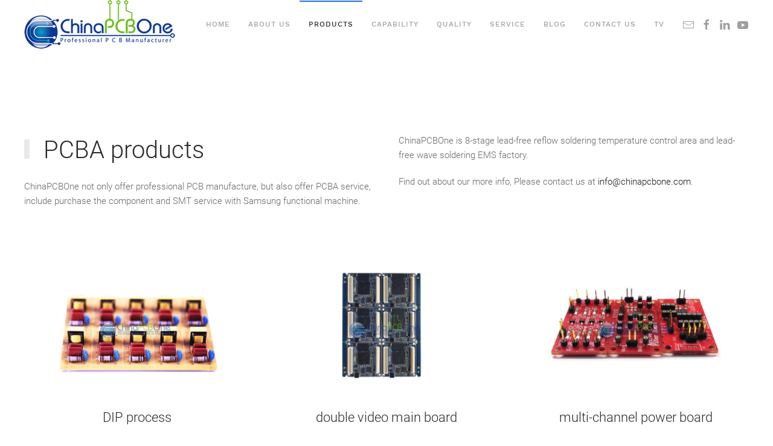

--- FILE ---
content_type: text/html; charset=utf-8
request_url: https://www.chinapcbone.com/pcb-products/pcba/pcba-products.html
body_size: 5931
content:
<!DOCTYPE html>
<html lang="en-gb" dir="ltr" vocab="http://schema.org/">
    <head>
        <meta http-equiv="X-UA-Compatible" content="IE=edge">
        <meta name="viewport" content="width=device-width, initial-scale=1">
        <link rel="shortcut icon" href="/images/favicon.png">
        <link rel="apple-touch-icon" href="/images/apple-touch-icon.png">
        <meta charset="utf-8" />
	<base href="https://www.chinapcbone.com/pcb-products/pcba/pcba-products.html" />
	<meta name="keywords" content="pcba product, pcb manufacture, ems factory" />
	<meta name="rights" content="ChinaPCBOne" />
	<meta name="author" content="Selina Li" />
	<meta name="robots" content="index,follow" />
	<meta name="description" content="ChinaPCBOne not only offer professional PCB manufacture, but also offer PCBA service, include purchase the component and SMT service." />
	<meta name="generator" content="Joomla! - Open Source Content Management" />
	<title>PCBA Manufacture</title>
	<link href="/favicon.ico" rel="shortcut icon" type="image/vnd.microsoft.icon" />
	<link href="/templates/yootheme/css/theme.9.css?1714246328" rel="stylesheet" />
	<link href="/templates/yootheme/css/theme.update.css?2.5.10" rel="stylesheet" />
	<script src="/templates/yootheme/vendor/yootheme/theme-analytics/app/analytics.min.js?2.5.10" defer></script>
	<script src="/templates/yootheme/vendor/assets/uikit/dist/js/uikit.min.js?2.5.10"></script>
	<script src="/templates/yootheme/vendor/assets/uikit/dist/js/uikit-icons-horizon.min.js?2.5.10"></script>
	<script src="/templates/yootheme/js/theme.js?2.5.10"></script>
	<script>
document.addEventListener('DOMContentLoaded', function() {
            Array.prototype.slice.call(document.querySelectorAll('a span[id^="cloak"]')).forEach(function(span) {
                span.innerText = span.textContent;
            });
        });
	</script>
	<script>var $theme = {"google_analytics":"UA-5516441-2","google_analytics_anonymize":""};</script>

          
        <!-- Start Alexa Certify Javascript -->
          <script type="text/javascript">
          _atrk_opts = { atrk_acct:"MTjFp1IWh910em", domain:"chinapcbone.com",dynamic: true};
(function() { var as = document.createElement('script'); as.type = 'text/javascript'; as.async = true; as.src = "https://certify-js.alexametrics.com/atrk.js"; var s = document.getElementsByTagName('script')[0];s.parentNode.insertBefore(as, s); })();
</script>
  <noscript><img src="https://certify.alexametrics.com/atrk.gif?account=MTjFp1IWh910em" style="display:none" height="1" width="1" alt="" /></noscript>
  <!-- End Alexa Certify Javascript -->  

  <!-- Global site tag (gtag.js) - Google Ads -->
  <script async src="https://www.googletagmanager.com/gtag/js?id=AW-773403179"></script>
  <script>
    window.dataLayer = window.dataLayer || [];
    function gtag(){dataLayer.push(arguments);}
    gtag('js', new Date());

    gtag('config', 'AW-773403179');
  </script>
  
<script>
window.addEventListener('load',function()
{
	document.querySelectorAll('[href*="mailto"]').forEach(function(e)
	{
	    e.addEventListener('click',function()
	    {
	        gtag('event', 'conversion', 
	        {'send_to': 'AW-773403179/7-44COH-7KYDEKvk5PAC'});
	    })
	})
})
</script>
    
<script>
window.addEventListener('load',function()
{
	document.querySelectorAll('[href*="tel"]').forEach(function(e)
	{
	    e.addEventListener('click',function()
	    {
	        gtag('event', 'conversion', 
	        {'send_to': 'AW-773403179/BkSWCMWG7aYDEKvk5PAC'});
	    })
	})
})
</script>
<script>
window.addEventListener('load',function()
{
	document.querySelectorAll('[class="btn btn-primary cpo-submit"]').forEach(function(e)
	{
	    e.addEventListener('click',function()
	    {
	       gtag('event', 'conversion', 
	       {'send_to': 'AW-773403179/O2VSCJntoqcDEKvk5PAC'});
	    })
	})
})
</script>    
    
    </head>
    <body class="">

        
        
        <div class="tm-page">

                        
<div class="tm-header-mobile uk-hidden@m">


    <div class="uk-navbar-container">
        <nav uk-navbar="container: .tm-header-mobile">

                        <div class="uk-navbar-left">

                
                                <a class="uk-navbar-toggle" href="#tm-mobile" uk-toggle>
                    <div uk-navbar-toggle-icon></div>
                                    </a>
                
                
            </div>
            
                        <div class="uk-navbar-center">
                
<a href="https://www.chinapcbone.com/" class="uk-navbar-item uk-logo">
    <img alt="ChinaPCBOne's Logo" src="/templates/yootheme/cache/chinapcbone-logo-mobile-9a81e582.png" srcset="/templates/yootheme/cache/chinapcbone-logo-mobile-9a81e582.png 150w" sizes="(min-width: 150px) 150px" data-width="150" data-height="49"></a>
                            </div>
            
            
        </nav>
    </div>

    

<div id="tm-mobile" uk-offcanvas mode="slide" overlay>
    <div class="uk-offcanvas-bar">

                <button class="uk-offcanvas-close" type="button" uk-close></button>
        
        
            
<div class="uk-child-width-1-1" uk-grid>    <div>
<div class="uk-panel" id="module-menu-mobile">

    
    
<ul class="uk-nav uk-nav-default">
    
	<li><a href="/"> Home</a></li>
	<li class="uk-parent"><a href="/china-pcb-manufacturer.html"> About Us</a>
	<ul class="uk-nav-sub">

		<li><a href="/china-pcb-manufacturer/overview.html"> Overview</a></li>
		<li><a href="/china-pcb-manufacturer/advantage.html"> Advantage</a></li>
		<li><a href="/china-pcb-manufacturer/our-mission.html"> Our mission </a></li>
		<li><a href="/china-pcb-manufacturer/our-organization.html"> Our team</a></li></ul></li>
	<li class="uk-active uk-parent"><a href="/pcb-products.html"> Products</a>
	<ul class="uk-nav-sub">

		<li><a href="/pcb-products/multi-layer-pcb.html"> Multi-layer PCB</a></li>
		<li class="uk-active uk-parent"><a href="/pcb-products/pcba.html"> PCBA</a>
		<ul>

			<li class="uk-active"><a href="/pcb-products/pcba/pcba-products.html"> PCBA products</a></li></ul></li>
		<li class="uk-parent"><a href="/pcb-products/pcb-material.html"> Material </a>
		<ul>

			<li><a href="/pcb-products/pcb-material/high-temperature-pcb.html"> High Temperature PCB</a></li>
			<li><a href="/pcb-products/pcb-material/high-frequency-pcb.html"> High Frequency PCB</a></li>
			<li><a href="/pcb-products/pcb-material/copper-based-pcb.html"> Copper Based PCB </a></li>
			<li><a href="/pcb-products/pcb-material/aluminum-pcb.html"> Aluminum PCB </a></li>
			<li><a href="/pcb-products/pcb-material/halogen-free-pcb.html"> Halogen Free PCB</a></li>
			<li><a href="/pcb-products/pcb-material/rogers-pcb.html"> Rogers PCB</a></li>
			<li><a href="/pcb-products/pcb-material/teflon-pcb.html"> Teflon PCB</a></li>
			<li><a href="/pcb-products/pcb-material/nelco-pcb.html"> Nelco PCB</a></li>
			<li><a href="/pcb-products/pcb-material/flex-pcb.html"> Flex PCB</a></li></ul></li>
		<li class="uk-parent"><a href="/pcb-products/pcb-process.html"> Process</a>
		<ul>

			<li><a href="/pcb-products/pcb-process/high-density-pcb.html"> High Density PCB</a></li>
			<li><a href="/pcb-products/pcb-process/impedance-control-pcb.html"> Impedance control PCB</a></li>
			<li><a href="/pcb-products/pcb-process/buried-blind-via-pcb.html"> Buried&amp;Blind Via PCB</a></li>
			<li><a href="/pcb-products/pcb-process/gold-finger-pcb.html"> Gold Finger PCB</a></li>
			<li><a href="/pcb-products/pcb-process/gold-plating-pcb.html">           Gold Plating PCB</a></li>
			<li><a href="/pcb-products/pcb-process/hasl-pcb.html"> HASL PCB</a></li>
			<li><a href="/pcb-products/pcb-process/heavy-copper-pcb.html"> Heavy Copper PCB</a></li>
			<li><a href="/pcb-products/pcb-process/rigid-flex-pcb.html"> Rigid Flex PCB</a></li></ul></li>
		<li class="uk-parent"><a href="/pcb-products/pcb-application.html"> PCB Application </a>
		<ul>

			<li><a href="/pcb-products/pcb-application/led-pcb-products.html">  LED Products</a></li>
			<li><a href="/pcb-products/pcb-application/security-product-pcb.html"> Security Products</a></li>
			<li><a href="/pcb-products/pcb-application/industrial-electronic-pcb.html"> Industrial Electronic</a></li>
			<li><a href="/pcb-products/pcb-application/automotive-pcb.html"> Automatic Electronic</a></li>
			<li><a href="/pcb-products/pcb-application/digital-product-pcb.html">  Digital Products</a></li>
			<li><a href="/pcb-products/pcb-application/communication.html"> Commnunication</a></li></ul></li></ul></li>
	<li class="uk-parent"><a href="/capabilities-overview.html"> Capability</a>
	<ul class="uk-nav-sub">

		<li><a href="/capabilities-overview/rigid-pcb-capabilities.html"> Rigid Capabilities </a></li>
		<li><a href="/capabilities-overview/manufacturing-processes.html"> Manufacturing Processes</a></li>
		<li class="uk-parent"><a href="/capabilities-overview/equipment-overview.html"> Equipment</a>
		<ul>

			<li><a href="/capabilities-overview/equipment-overview/equipment-list.html"> Equipment List</a></li>
			<li><a href="/capabilities-overview/equipment-overview/machine.html"> Machine</a></li></ul></li></ul></li>
	<li class="uk-parent"><a href="/quality-control-overview.html"> Quality</a>
	<ul class="uk-nav-sub">

		<li><a href="/quality-control-overview/quality-control.html"> Quality Control</a></li>
		<li><a href="/quality-control-overview/iqc.html"> IQC </a></li>
		<li><a href="/quality-control-overview/fqc.html"> FQC </a></li>
		<li><a href="/quality-control-overview/material-supplier.html"> Material Supplier</a></li></ul></li>
	<li class="uk-parent"><a href="/pcb-services.html"> Service</a>
	<ul class="uk-nav-sub">

		<li><a href="/pcb-services/pcb-quote.html"> How TO Order Quote</a></li>
		<li><a href="/pcb-services/pcb-engineering.html"> PCB Engineering </a></li>
		<li><a href="/pcb-services/pcb-prototype.html"> PCB Prototype </a></li>
		<li><a href="/pcb-services/pcba-services.html"> PCBA Services </a></li>
		<li><a href="/pcb-services/quick-turn-pcb.html"> Quick Turn PCB </a></li>
		<li><a href="/pcb-services/shipping-policy.html"> Shipping Policy </a></li>
		<li><a href="/pcb-services/downloads.html"> Downloads</a></li></ul></li>
	<li><a href="/blog.html"> Blog</a></li>
	<li><a href="/contact-us.html"> Contact us</a></li>
	<li><a href="/tv-show.html"> TV</a></li></ul>

</div>
</div>    <div>
<div class="uk-panel" id="module-tm-2">

    
    
<div class="uk-margin-remove-last-child custom" >
    <ul class="uk-flex-inline uk-flex-middle uk-flex-nowrap uk-grid-small" uk-grid>
                    <li>
                <a href="mailto:sales@chinapcbone.com" class="uk-icon-link"  uk-icon="icon: mail;"></a>
            </li>
                    <li>
                <a href="https://www.facebook.com/chinapcbone" class="uk-icon-link" target="_blank"  uk-icon="icon: facebook;"></a>
            </li>
                    <li>
                <a href="https://linkedin.com/company/chinapcb" class="uk-icon-link" target="_blank"  uk-icon="icon: linkedin;"></a>
            </li>
                    <li>
                <a href="https://www.youtube.com/channel/UC95JeNMNivELZbTSIo9q8Tg" class="uk-icon-link" target="_blank"  uk-icon="icon: youtube;"></a>
            </li>
            </ul>
</div>

</div>
</div></div>

            
    </div>
</div>

</div>


<div class="tm-header uk-visible@m" uk-header>



        <div uk-sticky media="@m" show-on-up animation="uk-animation-slide-top" cls-active="uk-navbar-sticky" sel-target=".uk-navbar-container">
    
        <div class="uk-navbar-container">

            <div class="uk-container">
                <nav class="uk-navbar" uk-navbar="{&quot;align&quot;:&quot;left&quot;,&quot;boundary&quot;:&quot;.tm-header .uk-navbar-container&quot;,&quot;container&quot;:&quot;.tm-header &gt; [uk-sticky]&quot;}">

                                        <div class="uk-navbar-left">

                                                    
<a href="https://www.chinapcbone.com/" class="uk-navbar-item uk-logo">
    <img alt="ChinaPCBOne's Logo" src="/templates/yootheme/cache/chinapcbone-logo-small-d6366c95.png" srcset="/templates/yootheme/cache/chinapcbone-logo-small-d6366c95.png 250w" sizes="(min-width: 250px) 250px" data-width="250" data-height="81"><img class="uk-logo-inverse" alt="ChinaPCBOne's Logo" src="/templates/yootheme/cache/chinapcbone-logo-gray-01338925.png" srcset="/templates/yootheme/cache/chinapcbone-logo-gray-01338925.png 250w" sizes="(min-width: 250px) 250px" data-width="250" data-height="81"></a>
                                                    
                        
                    </div>
                    
                    
                                        <div class="uk-navbar-right">

                                                    
<ul class="uk-navbar-nav">
    
	<li><a href="/"> Home</a></li>
	<li class="uk-parent"><a href="/china-pcb-manufacturer.html"> About Us</a>
	<div class="uk-navbar-dropdown"><div class="uk-navbar-dropdown-grid uk-child-width-1-1" uk-grid><div><ul class="uk-nav uk-navbar-dropdown-nav">

		<li><a href="/china-pcb-manufacturer/overview.html"> Overview</a></li>
		<li><a href="/china-pcb-manufacturer/advantage.html"> Advantage</a></li>
		<li><a href="/china-pcb-manufacturer/our-mission.html"> Our mission </a></li>
		<li><a href="/china-pcb-manufacturer/our-organization.html"> Our team</a></li></ul></div></div></div></li>
	<li class="uk-active uk-parent"><a href="/pcb-products.html"> Products</a>
	<div class="uk-navbar-dropdown"><div class="uk-navbar-dropdown-grid uk-child-width-1-1" uk-grid><div><ul class="uk-nav uk-navbar-dropdown-nav">

		<li><a href="/pcb-products/multi-layer-pcb.html"> Multi-layer PCB</a></li>
		<li class="uk-active uk-parent"><a href="/pcb-products/pcba.html"> PCBA</a>
		<ul class="uk-nav-sub">

			<li class="uk-active"><a href="/pcb-products/pcba/pcba-products.html"> PCBA products</a></li></ul></li>
		<li class="uk-parent"><a href="/pcb-products/pcb-material.html"> Material </a>
		<ul class="uk-nav-sub">

			<li><a href="/pcb-products/pcb-material/high-temperature-pcb.html"> High Temperature PCB</a></li>
			<li><a href="/pcb-products/pcb-material/high-frequency-pcb.html"> High Frequency PCB</a></li>
			<li><a href="/pcb-products/pcb-material/copper-based-pcb.html"> Copper Based PCB </a></li>
			<li><a href="/pcb-products/pcb-material/aluminum-pcb.html"> Aluminum PCB </a></li>
			<li><a href="/pcb-products/pcb-material/halogen-free-pcb.html"> Halogen Free PCB</a></li>
			<li><a href="/pcb-products/pcb-material/rogers-pcb.html"> Rogers PCB</a></li>
			<li><a href="/pcb-products/pcb-material/teflon-pcb.html"> Teflon PCB</a></li>
			<li><a href="/pcb-products/pcb-material/nelco-pcb.html"> Nelco PCB</a></li>
			<li><a href="/pcb-products/pcb-material/flex-pcb.html"> Flex PCB</a></li></ul></li>
		<li class="uk-parent"><a href="/pcb-products/pcb-process.html"> Process</a>
		<ul class="uk-nav-sub">

			<li><a href="/pcb-products/pcb-process/high-density-pcb.html"> High Density PCB</a></li>
			<li><a href="/pcb-products/pcb-process/impedance-control-pcb.html"> Impedance control PCB</a></li>
			<li><a href="/pcb-products/pcb-process/buried-blind-via-pcb.html"> Buried&amp;Blind Via PCB</a></li>
			<li><a href="/pcb-products/pcb-process/gold-finger-pcb.html"> Gold Finger PCB</a></li>
			<li><a href="/pcb-products/pcb-process/gold-plating-pcb.html">           Gold Plating PCB</a></li>
			<li><a href="/pcb-products/pcb-process/hasl-pcb.html"> HASL PCB</a></li>
			<li><a href="/pcb-products/pcb-process/heavy-copper-pcb.html"> Heavy Copper PCB</a></li>
			<li><a href="/pcb-products/pcb-process/rigid-flex-pcb.html"> Rigid Flex PCB</a></li></ul></li>
		<li class="uk-parent"><a href="/pcb-products/pcb-application.html"> PCB Application </a>
		<ul class="uk-nav-sub">

			<li><a href="/pcb-products/pcb-application/led-pcb-products.html">  LED Products</a></li>
			<li><a href="/pcb-products/pcb-application/security-product-pcb.html"> Security Products</a></li>
			<li><a href="/pcb-products/pcb-application/industrial-electronic-pcb.html"> Industrial Electronic</a></li>
			<li><a href="/pcb-products/pcb-application/automotive-pcb.html"> Automatic Electronic</a></li>
			<li><a href="/pcb-products/pcb-application/digital-product-pcb.html">  Digital Products</a></li>
			<li><a href="/pcb-products/pcb-application/communication.html"> Commnunication</a></li></ul></li></ul></div></div></div></li>
	<li class="uk-parent"><a href="/capabilities-overview.html"> Capability</a>
	<div class="uk-navbar-dropdown"><div class="uk-navbar-dropdown-grid uk-child-width-1-1" uk-grid><div><ul class="uk-nav uk-navbar-dropdown-nav">

		<li><a href="/capabilities-overview/rigid-pcb-capabilities.html"> Rigid Capabilities </a></li>
		<li><a href="/capabilities-overview/manufacturing-processes.html"> Manufacturing Processes</a></li>
		<li class="uk-parent"><a href="/capabilities-overview/equipment-overview.html"> Equipment</a>
		<ul class="uk-nav-sub">

			<li><a href="/capabilities-overview/equipment-overview/equipment-list.html"> Equipment List</a></li>
			<li><a href="/capabilities-overview/equipment-overview/machine.html"> Machine</a></li></ul></li></ul></div></div></div></li>
	<li class="uk-parent"><a href="/quality-control-overview.html"> Quality</a>
	<div class="uk-navbar-dropdown"><div class="uk-navbar-dropdown-grid uk-child-width-1-1" uk-grid><div><ul class="uk-nav uk-navbar-dropdown-nav">

		<li><a href="/quality-control-overview/quality-control.html"> Quality Control</a></li>
		<li><a href="/quality-control-overview/iqc.html"> IQC </a></li>
		<li><a href="/quality-control-overview/fqc.html"> FQC </a></li>
		<li><a href="/quality-control-overview/material-supplier.html"> Material Supplier</a></li></ul></div></div></div></li>
	<li class="uk-parent"><a href="/pcb-services.html"> Service</a>
	<div class="uk-navbar-dropdown"><div class="uk-navbar-dropdown-grid uk-child-width-1-1" uk-grid><div><ul class="uk-nav uk-navbar-dropdown-nav">

		<li><a href="/pcb-services/pcb-quote.html"> How TO Order Quote</a></li>
		<li><a href="/pcb-services/pcb-engineering.html"> PCB Engineering </a></li>
		<li><a href="/pcb-services/pcb-prototype.html"> PCB Prototype </a></li>
		<li><a href="/pcb-services/pcba-services.html"> PCBA Services </a></li>
		<li><a href="/pcb-services/quick-turn-pcb.html"> Quick Turn PCB </a></li>
		<li><a href="/pcb-services/shipping-policy.html"> Shipping Policy </a></li>
		<li><a href="/pcb-services/downloads.html"> Downloads</a></li></ul></div></div></div></li>
	<li><a href="/blog.html"> Blog</a></li>
	<li><a href="/contact-us.html"> Contact us</a></li>
	<li><a href="/tv-show.html"> TV</a></li></ul>

                        
                        
<div class="uk-navbar-item" id="module-tm-1">

    
    
<div class="uk-margin-remove-last-child custom" >
    <ul class="uk-flex-inline uk-flex-middle uk-flex-nowrap uk-grid-small" uk-grid>
                    <li>
                <a href="mailto:sales@chinapcbone.com" class="uk-icon-link"  uk-icon="icon: mail;"></a>
            </li>
                    <li>
                <a href="https://www.facebook.com/chinapcbone" class="uk-icon-link" target="_blank"  uk-icon="icon: facebook;"></a>
            </li>
                    <li>
                <a href="https://linkedin.com/company/chinapcb" class="uk-icon-link" target="_blank"  uk-icon="icon: linkedin;"></a>
            </li>
                    <li>
                <a href="https://www.youtube.com/channel/UC95JeNMNivELZbTSIo9q8Tg" class="uk-icon-link" target="_blank"  uk-icon="icon: youtube;"></a>
            </li>
            </ul>
</div>

</div>


                    </div>
                    
                </nav>
            </div>

        </div>

        </div>
    





</div>
            
            

            
            <div id="system-message-container" data-messages="[]">
</div>

            <!-- Builder #page -->
<div class="uk-section-default uk-section uk-section-large" uk-scrollspy="target: [uk-scrollspy-class]; cls: uk-animation-fade; delay: false;">
    
        
        
        
            
                                <div class="uk-container">                
                    
                    <div class="tm-grid-expand uk-margin-small" uk-grid>
<div class="uk-width-1-2@m">
    
        
            
            
                
<h1 class="uk-heading-bullet" uk-scrollspy-class>        PCBA products    </h1><div class="uk-panel uk-margin" uk-scrollspy-class><p>ChinaPCBOne not only offer professional PCB manufacture, but also offer PCBA service, include purchase the component and SMT service with Samsung functional machine.</p></div>
            
        
    
</div>

<div class="uk-width-1-2@m">
    
        
            
            
                <div class="uk-panel uk-margin uk-width-2xlarge" uk-scrollspy-class><p>ChinaPCBOne is 8-stage lead-free reflow soldering temperature control area and lead-free wave soldering EMS factory.</p></div><div class="uk-panel uk-visible@s uk-margin" uk-scrollspy-class><p>Find out about our more info, Please contact us at <span id="cloakee36dcd5b38d4f5b698f2f5af0adf99b"><span id="cloak61238f07cb759215e0f13c289a5ac08c"><span id="cloakf7f21de3d721bb786259970912df1a24">This email address is being protected from spambots. You need JavaScript enabled to view it.</span><script type='text/javascript'>
				document.getElementById('cloakf7f21de3d721bb786259970912df1a24').innerHTML = '';
				var prefix = '&#109;a' + 'i&#108;' + '&#116;o';
				var path = 'hr' + 'ef' + '=';
				var addyf7f21de3d721bb786259970912df1a24 = '&#105;nf&#111;' + '&#64;';
				addyf7f21de3d721bb786259970912df1a24 = addyf7f21de3d721bb786259970912df1a24 + 'ch&#105;n&#97;pcb&#111;n&#101;' + '&#46;' + 'c&#111;m';
				var addy_textf7f21de3d721bb786259970912df1a24 = '&#105;nf&#111;' + '&#64;' + 'ch&#105;n&#97;pcb&#111;n&#101;' + '&#46;' + 'c&#111;m';document.getElementById('cloakf7f21de3d721bb786259970912df1a24').innerHTML += '<a ' + path + '\'' + prefix + ':' + addyf7f21de3d721bb786259970912df1a24 + '\'>'+addy_textf7f21de3d721bb786259970912df1a24+'<\/a>';
		</script></span></span>.</p></div>
            
        
    
</div>
</div><div class="tm-grid-expand uk-child-width-1-1 uk-margin-large" uk-grid>
<div class="uk-width-1-1@m">
    
        
            
            
                
<div class="uk-visible@s uk-margin uk-text-center">
    <div class="uk-child-width-1-1 uk-child-width-1-3@m uk-grid-match" uk-grid uk-lightbox="toggle: a[data-type];">        <div>
<div class="el-item uk-panel uk-margin-remove-first-child" uk-scrollspy-class>
    
                <a href="https://www.chinapcbone.com/images/PRODUCTS/pcba/pcba_dip_process_big.jpg" data-type="image" data-caption="&lt;h4 class='uk-margin-remove'&gt;DIP process&lt;/h4&gt;"><img class="el-image" alt data-src="/templates/yootheme/cache/pcba_dip_process-a3127efd.jpeg" data-srcset="/templates/yootheme/cache/pcba_dip_process-aba36fed.jpeg 768w, /templates/yootheme/cache/pcba_dip_process-a3127efd.jpeg 800w" data-sizes="(min-width: 800px) 800px" data-width="800" data-height="518" uk-img></a>        
                    

        
                <h4 class="el-title uk-h3 uk-margin-top uk-margin-remove-bottom">                        DIP process                    </h4>        
        
    
        
        
        
        
        
        
        
    
</div></div>
        <div>
<div class="el-item uk-panel uk-margin-remove-first-child" uk-scrollspy-class>
    
                <a href="https://www.chinapcbone.com/images/PRODUCTS/pcba/pcba_double_video_main_board_big.jpg" data-type="image" data-caption="&lt;h4 class='uk-margin-remove'&gt;double video main board&lt;/h4&gt;"><img class="el-image" alt data-src="/templates/yootheme/cache/pcba_double_video_main_board-9f265113.jpeg" data-srcset="/templates/yootheme/cache/pcba_double_video_main_board-90d8c71c.jpeg 768w, /templates/yootheme/cache/pcba_double_video_main_board-9f265113.jpeg 800w" data-sizes="(min-width: 800px) 800px" data-width="800" data-height="518" uk-img></a>        
                    

        
                <h4 class="el-title uk-h3 uk-margin-top uk-margin-remove-bottom">                        double video main board                    </h4>        
        
    
        
        
        
        
        
        
        
    
</div></div>
        <div>
<div class="el-item uk-panel uk-margin-remove-first-child" uk-scrollspy-class>
    
                <a href="https://www.chinapcbone.com/images/PRODUCTS/pcba/pcba_multi_channel_power_board_big.jpg" data-type="image" data-caption="&lt;h4 class='uk-margin-remove'&gt;multi-channel power board&lt;/h4&gt;"><img class="el-image" alt data-src="/templates/yootheme/cache/pcba_multi_channel_power_board_small-1d1feade.jpeg" data-srcset="/templates/yootheme/cache/pcba_multi_channel_power_board_small-4b156ec6.jpeg 768w, /templates/yootheme/cache/pcba_multi_channel_power_board_small-1d1feade.jpeg 800w" data-sizes="(min-width: 800px) 800px" data-width="800" data-height="518" uk-img></a>        
                    

        
                <h4 class="el-title uk-h3 uk-margin-top uk-margin-remove-bottom">                        multi-channel power board                    </h4>        
        
    
        
        
        
        
        
        
        
    
</div></div>
        <div>
<div class="el-item uk-panel uk-margin-remove-first-child" uk-scrollspy-class>
    
                <a href="https://www.chinapcbone.com/images/PRODUCTS/pcba/pcba_multi_power_control_board_big.jpg" data-type="image" data-caption="&lt;h4 class='uk-margin-remove'&gt;multi power control board&lt;/h4&gt;"><img class="el-image" alt data-src="/templates/yootheme/cache/pcba_multi_power_control_board-e19b4937.jpeg" data-srcset="/templates/yootheme/cache/pcba_multi_power_control_board-c52cb7a8.jpeg 768w, /templates/yootheme/cache/pcba_multi_power_control_board-e19b4937.jpeg 800w" data-sizes="(min-width: 800px) 800px" data-width="800" data-height="518" uk-img></a>        
                    

        
                <h4 class="el-title uk-h3 uk-margin-top uk-margin-remove-bottom">                        multi power control board                    </h4>        
        
    
        
        
        
        
        
        
        
    
</div></div>
        <div>
<div class="el-item uk-panel uk-margin-remove-first-child" uk-scrollspy-class>
    
                <a href="https://www.chinapcbone.com/images/PRODUCTS/pcba/pcba_smart_home_monitor_board_big.jpg" data-type="image" data-caption="&lt;h4 class='uk-margin-remove'&gt;Smart home monitor board&lt;/h4&gt;"><img class="el-image" alt data-src="/templates/yootheme/cache/pcba_smart_home_monitor_board-8db666ba.jpeg" data-srcset="/templates/yootheme/cache/pcba_smart_home_monitor_board-39b83a17.jpeg 768w, /templates/yootheme/cache/pcba_smart_home_monitor_board-8db666ba.jpeg 800w" data-sizes="(min-width: 800px) 800px" data-width="800" data-height="518" uk-img></a>        
                    

        
                <h4 class="el-title uk-h3 uk-margin-top uk-margin-remove-bottom">                        Smart home monitor board                    </h4>        
        
    
        
        
        
        
        
        
        
    
</div></div>
        <div>
<div class="el-item uk-panel uk-margin-remove-first-child" uk-scrollspy-class>
    
                <a href="https://www.chinapcbone.com/images/PRODUCTS/pcba/pcba_smart_industry_control_board_big.jpg" data-type="image" data-caption="&lt;h4 class='uk-margin-remove'&gt;Smart industry control board&lt;/h4&gt;"><img class="el-image" alt data-src="/templates/yootheme/cache/pcba_smart_industry_control_board-528aed13.jpeg" data-srcset="/templates/yootheme/cache/pcba_smart_industry_control_board-992a7e55.jpeg 768w, /templates/yootheme/cache/pcba_smart_industry_control_board-528aed13.jpeg 800w" data-sizes="(min-width: 800px) 800px" data-width="800" data-height="518" uk-img></a>        
                    

        
                <h4 class="el-title uk-h3 uk-margin-top uk-margin-remove-bottom">                        Smart industry control board                    </h4>        
        
    
        
        
        
        
        
        
        
    
</div></div>
        <div>
<div class="el-item uk-panel uk-margin-remove-first-child" uk-scrollspy-class>
    
                <a href="https://www.chinapcbone.com/images/PRODUCTS/pcba/pcb_portable_4g_board_big.jpg" data-type="image" data-caption="&lt;h4 class='uk-margin-remove'&gt;portable 4G integrated board &lt;/h4&gt;"><img class="el-image" alt data-src="/templates/yootheme/cache/pcb_portable_4g_board-33b7d1ec.jpeg" data-srcset="/templates/yootheme/cache/pcb_portable_4g_board-7201a665.jpeg 768w, /templates/yootheme/cache/pcb_portable_4g_board-33b7d1ec.jpeg 800w" data-sizes="(min-width: 800px) 800px" data-width="800" data-height="518" uk-img></a>        
                    

        
                <h4 class="el-title uk-h3 uk-margin-top uk-margin-remove-bottom">                        portable 4G integrated board                     </h4>        
        
    
        
        
        
        
        
        
        
    
</div></div>
        <div>
<div class="el-item uk-panel uk-margin-remove-first-child" uk-scrollspy-class>
    
                <a href="/images/PRODUCTS/pcba/pcba_double_power_board.jpg" data-type="image" data-caption="&lt;h4 class='uk-margin-remove'&gt;double power board&lt;/h4&gt;"><img class="el-image" alt data-src="/templates/yootheme/cache/pcba_double_power_board-06e1c756.jpeg" data-srcset="/templates/yootheme/cache/pcba_double_power_board-c7baa4a7.jpeg 768w, /templates/yootheme/cache/pcba_double_power_board-06e1c756.jpeg 800w" data-sizes="(min-width: 800px) 800px" data-width="800" data-height="518" uk-img></a>        
                    

        
                <h4 class="el-title uk-h3 uk-margin-top uk-margin-remove-bottom">                        double power board                    </h4>        
        
    
        
        
        
        
        
        
        
    
</div></div>
        <div>
<div class="el-item uk-panel uk-margin-remove-first-child" uk-scrollspy-class>
    
                <a href="https://www.chinapcbone.com/images/PRODUCTS/pcba/pcba_video_devices_board_big.jpg" data-type="image" data-caption="&lt;h4 class='uk-margin-remove'&gt;video  Integrated Devices board&lt;/h4&gt;"><img class="el-image" alt data-src="/templates/yootheme/cache/pcba_video_devices_board-c43686d1.jpeg" data-srcset="/templates/yootheme/cache/pcba_video_devices_board-d15f6814.jpeg 768w, /templates/yootheme/cache/pcba_video_devices_board-c43686d1.jpeg 800w" data-sizes="(min-width: 800px) 800px" data-width="800" data-height="518" uk-img></a>        
                    

        
                <h4 class="el-title uk-h3 uk-margin-top uk-margin-remove-bottom">                        video  Integrated Devices board                    </h4>        
        
    
        
        
        
        
        
        
        
    
</div></div>
        </div>

</div>

<div class="uk-hidden@s uk-margin">
    <div class="uk-child-width-1-1 uk-child-width-1-3@m uk-grid-match" uk-grid>        <div>
<div class="el-item uk-panel uk-margin-remove-first-child" uk-scrollspy-class>
    
                <img class="el-image" alt data-src="/templates/yootheme/cache/pcba_multi_power_control_board-e19b4937.jpeg" data-srcset="/templates/yootheme/cache/pcba_multi_power_control_board-c52cb7a8.jpeg 768w, /templates/yootheme/cache/pcba_multi_power_control_board-e19b4937.jpeg 800w" data-sizes="(min-width: 800px) 800px" data-width="800" data-height="518" uk-img>        
                    

        
                <h3 class="el-title uk-margin-top uk-margin-remove-bottom">                        multi power control board                     </h3>        
        
    
        
        
        
        
        
        
        
    
</div></div>
        <div>
<div class="el-item uk-panel uk-margin-remove-first-child" uk-scrollspy-class>
    
                <img class="el-image" alt data-src="/templates/yootheme/cache/pcba_smart_home_monitor_board-8db666ba.jpeg" data-srcset="/templates/yootheme/cache/pcba_smart_home_monitor_board-39b83a17.jpeg 768w, /templates/yootheme/cache/pcba_smart_home_monitor_board-8db666ba.jpeg 800w" data-sizes="(min-width: 800px) 800px" data-width="800" data-height="518" uk-img>        
                    

        
                <h3 class="el-title uk-margin-top uk-margin-remove-bottom">                        Smart home monitor board                     </h3>        
        
    
        
        
        
        
        
        
        
    
</div></div>
        <div>
<div class="el-item uk-panel uk-margin-remove-first-child" uk-scrollspy-class>
    
                <img class="el-image" alt data-src="/templates/yootheme/cache/pcba_smart_industry_control_board-528aed13.jpeg" data-srcset="/templates/yootheme/cache/pcba_smart_industry_control_board-992a7e55.jpeg 768w, /templates/yootheme/cache/pcba_smart_industry_control_board-528aed13.jpeg 800w" data-sizes="(min-width: 800px) 800px" data-width="800" data-height="518" uk-img>        
                    

        
                <h3 class="el-title uk-margin-top uk-margin-remove-bottom">                        Smart industry control board                     </h3>        
        
    
        
        
        
        
        
        
        
    
</div></div>
        </div>

</div>

            
        
    
</div>
</div>
                                </div>
                
            
        
    
</div>

<div class="uk-section-muted uk-section" uk-scrollspy="target: [uk-scrollspy-class]; cls: uk-animation-fade; delay: false;">
    
        
        
        
            
                
                    
                    <div class="tm-grid-expand uk-child-width-1-1 uk-grid-margin" uk-grid>
<div class="uk-width-1-1@m">
    
        
            
            
                
<div class="uk-visible@s uk-margin uk-text-center" uk-scrollspy-class>
        <span uk-icon="icon: instagram; width: 24; height: 24;"></span>    
</div>

<h3 class="uk-visible@s uk-margin-remove-top uk-text-center" uk-scrollspy-class>        Part of the product     </h3>
<div class="uk-visible@s uk-margin-large uk-text-center">
    <div class="uk-child-width-1-2 uk-child-width-1-3@s uk-child-width-1-6@l uk-grid-small" uk-grid>        <div>
<div class="uk-light">
<a class="el-item uk-inline-clip uk-transition-toggle uk-link-toggle" tabindex="0" href="#" uk-scroll uk-scrollspy-class>
    
                <img class="el-image uk-transition-scale-up uk-transition-opaque" alt data-src="/templates/yootheme/cache/pcba_list_wireless_connector-c600e2c7.jpeg" data-srcset="/templates/yootheme/cache/pcba_list_wireless_connector-c600e2c7.jpeg 420w, /templates/yootheme/cache/pcba_list_wireless_connector-a7bfcf7a.jpeg 768w, /templates/yootheme/cache/pcba_list_wireless_connector-5501bc7b.jpeg 798w, /templates/yootheme/cache/pcba_list_wireless_connector-2ee06e4a.jpeg 799w" data-sizes="(min-width: 420px) 420px" data-width="420" data-height="274" uk-img>        
        
        
    
</a>
</div></div>        <div>
<div class="uk-light">
<a class="el-item uk-inline-clip uk-transition-toggle uk-link-toggle" tabindex="0" href="#" uk-scroll uk-scrollspy-class>
    
                <img class="el-image uk-transition-scale-up uk-transition-opaque" alt data-src="/templates/yootheme/cache/pcba_list_4g_main_board-a5084919.jpeg" data-srcset="/templates/yootheme/cache/pcba_list_4g_main_board-a5084919.jpeg 420w, /templates/yootheme/cache/pcba_list_4g_main_board-ec137cab.jpeg 768w, /templates/yootheme/cache/pcba_list_4g_main_board-1ead0faa.jpeg 798w, /templates/yootheme/cache/pcba_list_4g_main_board-654cdd9b.jpeg 799w" data-sizes="(min-width: 420px) 420px" data-width="420" data-height="274" uk-img>        
        
        
    
</a>
</div></div>        <div>
<div class="uk-light">
<a class="el-item uk-inline-clip uk-transition-toggle uk-link-toggle" tabindex="0" href="#" uk-scroll uk-scrollspy-class>
    
                <img class="el-image uk-transition-scale-up uk-transition-opaque" alt data-src="/templates/yootheme/cache/pcba_list_smart_industry_control_board-44d57987.jpeg" data-srcset="/templates/yootheme/cache/pcba_list_smart_industry_control_board-44d57987.jpeg 420w, /templates/yootheme/cache/pcba_list_smart_industry_control_board-51ed2556.jpeg 768w, /templates/yootheme/cache/pcba_list_smart_industry_control_board-a3535657.jpeg 798w, /templates/yootheme/cache/pcba_list_smart_industry_control_board-d8b28466.jpeg 799w" data-sizes="(min-width: 420px) 420px" data-width="420" data-height="274" uk-img>        
        
        
    
</a>
</div></div>        <div>
<div class="uk-light">
<a class="el-item uk-inline-clip uk-transition-toggle uk-link-toggle" tabindex="0" href="#" uk-scroll uk-scrollspy-class>
    
                <img class="el-image uk-transition-scale-up uk-transition-opaque" alt data-src="/templates/yootheme/cache/pcba_list_smart_home_monitor_board-58ca0fc9.jpeg" data-srcset="/templates/yootheme/cache/pcba_list_smart_home_monitor_board-58ca0fc9.jpeg 420w, /templates/yootheme/cache/pcba_list_smart_home_monitor_board-812bca99.jpeg 768w, /templates/yootheme/cache/pcba_list_smart_home_monitor_board-7395b998.jpeg 798w, /templates/yootheme/cache/pcba_list_smart_home_monitor_board-08746ba9.jpeg 799w" data-sizes="(min-width: 420px) 420px" data-width="420" data-height="274" uk-img>        
        
        
    
</a>
</div></div>        <div>
<div class="uk-light">
<a class="el-item uk-inline-clip uk-transition-toggle uk-link-toggle" tabindex="0" href="#" uk-scroll uk-scrollspy-class>
    
                <img class="el-image uk-transition-scale-up uk-transition-opaque" alt data-src="/templates/yootheme/cache/pcba_list_multi_channel_power_board-e4b8d077.jpeg" data-srcset="/templates/yootheme/cache/pcba_list_multi_channel_power_board-e4b8d077.jpeg 420w, /templates/yootheme/cache/pcba_list_multi_channel_power_board-145f7ae2.jpeg 768w, /templates/yootheme/cache/pcba_list_multi_channel_power_board-e6e109e3.jpeg 798w, /templates/yootheme/cache/pcba_list_multi_channel_power_board-9d00dbd2.jpeg 799w" data-sizes="(min-width: 420px) 420px" data-width="420" data-height="274" uk-img>        
        
        
    
</a>
</div></div>        <div>
<div class="uk-light">
<a class="el-item uk-inline-clip uk-transition-toggle uk-link-toggle" tabindex="0" href="#" uk-scroll uk-scrollspy-class>
    
                <img class="el-image uk-transition-scale-up uk-transition-opaque" alt data-src="/templates/yootheme/cache/pcba_list_industrial_control_motherboard-f5d73366.jpeg" data-srcset="/templates/yootheme/cache/pcba_list_industrial_control_motherboard-f5d73366.jpeg 420w, /templates/yootheme/cache/pcba_list_industrial_control_motherboard-eb9e75ae.jpeg 768w, /templates/yootheme/cache/pcba_list_industrial_control_motherboard-192006af.jpeg 798w, /templates/yootheme/cache/pcba_list_industrial_control_motherboard-62c1d49e.jpeg 799w" data-sizes="(min-width: 420px) 420px" data-width="420" data-height="274" uk-img>        
        
        
    
</a>
</div></div>        </div>

</div>
<div class="uk-panel uk-hidden@s uk-margin" uk-scrollspy-class><p style="text-align: center;">Find out about our more info, Please contact us at <span id="cloakee36dcd5b38d4f5b698f2f5af0adf99b"><span id="cloak61238f07cb759215e0f13c289a5ac08c"><span id="cloak997592c7df6ccc4996ab7f4a0e32df28">This email address is being protected from spambots. You need JavaScript enabled to view it.</span><script type='text/javascript'>
				document.getElementById('cloak997592c7df6ccc4996ab7f4a0e32df28').innerHTML = '';
				var prefix = '&#109;a' + 'i&#108;' + '&#116;o';
				var path = 'hr' + 'ef' + '=';
				var addy997592c7df6ccc4996ab7f4a0e32df28 = '&#105;nf&#111;' + '&#64;';
				addy997592c7df6ccc4996ab7f4a0e32df28 = addy997592c7df6ccc4996ab7f4a0e32df28 + 'ch&#105;n&#97;pcb&#111;n&#101;' + '&#46;' + 'c&#111;m';
				var addy_text997592c7df6ccc4996ab7f4a0e32df28 = '&#105;nf&#111;' + '&#64;' + 'ch&#105;n&#97;pcb&#111;n&#101;' + '&#46;' + 'c&#111;m';document.getElementById('cloak997592c7df6ccc4996ab7f4a0e32df28').innerHTML += '<a ' + path + '\'' + prefix + ':' + addy997592c7df6ccc4996ab7f4a0e32df28 + '\'>'+addy_text997592c7df6ccc4996ab7f4a0e32df28+'<\/a>';
		</script></span></span>.</p></div>
            
        
    
</div>
</div>
                
            
        
    
</div>


            
            

            <!-- Builder #footer -->
<div class="uk-section-default uk-section">
    
        
        
        
            
                                <div class="uk-container">                
                    
                    <div class="tm-grid-expand uk-grid-margin" uk-grid>
<div class="uk-width-1-2@s uk-width-1-4@m uk-visible@s">
    
        
            
            
                
<div class="uk-visible@s uk-margin uk-text-center">
        <a class="el-link" href="/"><img class="el-image" alt="ChinaPCBOne's Logo" data-src="/templates/yootheme/cache/chinapcbone-logo-gray-b11345d8.png" data-srcset="/templates/yootheme/cache/chinapcbone-logo-gray-b11345d8.png 200w" data-sizes="(min-width: 200px) 200px" data-width="200" data-height="76" uk-img></a>    
    
</div>
<div class="uk-panel uk-visible@s uk-margin uk-text-center"><p>One-Stop Shop Service for</p>
<p>PCBA &amp; PCB Manufacturing</p></div>
            
        
    
</div>

<div class="uk-width-1-2@s uk-width-1-4@m">
    
        
            
            
                
<h3 class="uk-h5">        Online Services    </h3>
<ul class="uk-list">        <li class="el-item">
    <div class="uk-grid-small uk-child-width-expand uk-flex-nowrap" uk-grid>        <div class="uk-width-auto"><span class="el-image" uk-icon="icon: question;"></span></div>        <div>
            <div class="el-content uk-panel"><p><a title="PCB Quotation" href="https://www.icloudfactory.com/pcb" target="_blank" rel="noopener noreferrer">PCB QUOTATION</a></p></div>        </div>
    </div>
</li>
        <li class="el-item">
    <div class="uk-grid-small uk-child-width-expand uk-flex-nowrap" uk-grid>        <div class="uk-width-auto"><span class="el-image" uk-icon="icon: cart;"></span></div>        <div>
            <div class="el-content uk-panel"><p><a title="ChinaPCBOne's E-shop" href="https://www.icloudfactory.com/" target="_blank" rel="noopener noreferrer">SHOP NOW</a></p></div>        </div>
    </div>
</li>
    </ul>
<div class="uk-visible@s uk-margin">
        <img class="el-image" alt="ChinaPCBONe Certification icons" data-src="/templates/yootheme/cache/cpo-iso-logos-1bdbb769.jpeg" data-srcset="/templates/yootheme/cache/cpo-iso-logos-1bdbb769.jpeg 216w" data-sizes="(min-width: 216px) 216px" data-width="216" data-height="40" uk-img>    
    
</div>

            
        
    
</div>

<div class="uk-width-1-2@s uk-width-1-4@m">
    
        
            
            
                
<h1 class="uk-h5">        ABOUT US    </h1>
<ul class="uk-list">        <li class="el-item">
    <div class="uk-grid-small uk-child-width-expand uk-flex-nowrap" uk-grid>        <div class="uk-width-auto"><span class="el-image" uk-icon="icon: camera;"></span></div>        <div>
            <div class="el-content uk-panel"><p><a title="ChinaPCBOne's Overview" href="/china-pcb-manufacturer/overview.html">Overview</a></p></div>        </div>
    </div>
</li>
        <li class="el-item">
    <div class="uk-grid-small uk-child-width-expand uk-flex-nowrap" uk-grid>        <div class="uk-width-auto"><span class="el-image" uk-icon="icon: users;"></span></div>        <div>
            <div class="el-content uk-panel"><p><a title="ChinaPCBOne's Core Team" href="/china-pcb-manufacturer/our-organization.html">Our Team</a></p></div>        </div>
    </div>
</li>
        <li class="el-item">
    <div class="uk-grid-small uk-child-width-expand uk-flex-nowrap" uk-grid>        <div class="uk-width-auto"><span class="el-image" uk-icon="icon: receiver;"></span></div>        <div>
            <div class="el-content uk-panel"><p><a title="ChinaPCBOne's Contact Information" href="/contact-us.html">Contact Us</a></p></div>        </div>
    </div>
</li>
        <li class="el-item">
    <div class="uk-grid-small uk-child-width-expand uk-flex-nowrap" uk-grid>        <div class="uk-width-auto"><a href="/tv-show.html"><span class="el-image" uk-icon="icon: tv;"></span></a></div>        <div>
            <div class="el-content uk-panel"><a href="/tv-show.html" class="el-link uk-margin-remove-last-child"><p>TV Show</p></a></div>        </div>
    </div>
</li>
    </ul>
            
        
    
</div>

<div class="uk-width-1-2@s uk-width-1-4@m">
    
        
            
            
                
<h5 class="uk-margin-remove-bottom">        contact us    </h5><div class="uk-panel uk-margin"><p>Tel:<a href="tel:008613612807580">+86-13612807580</a> <br />Fax:<a href="tel:008675523063520">+86-755-23063520</a> <br />Email:<span id="cloak7a622b16e96c9bb786b69d14068d465e"><span id="cloakbafeecdf7f966e8eaa0c34ace2cb9580">This email address is being protected from spambots. You need JavaScript enabled to view it.</span><script type='text/javascript'>
				document.getElementById('cloakbafeecdf7f966e8eaa0c34ace2cb9580').innerHTML = '';
				var prefix = '&#109;a' + 'i&#108;' + '&#116;o';
				var path = 'hr' + 'ef' + '=';
				var addybafeecdf7f966e8eaa0c34ace2cb9580 = 's&#97;l&#101;s' + '&#64;';
				addybafeecdf7f966e8eaa0c34ace2cb9580 = addybafeecdf7f966e8eaa0c34ace2cb9580 + 'ch&#105;n&#97;pcb&#111;n&#101;' + '&#46;' + 'c&#111;m';
				var addy_textbafeecdf7f966e8eaa0c34ace2cb9580 = 's&#97;l&#101;s' + '&#64;' + 'ch&#105;n&#97;pcb&#111;n&#101;' + '&#46;' + 'c&#111;m';document.getElementById('cloakbafeecdf7f966e8eaa0c34ace2cb9580').innerHTML += '<a ' + path + '\'' + prefix + ':' + addybafeecdf7f966e8eaa0c34ace2cb9580 + '\'>'+addy_textbafeecdf7f966e8eaa0c34ace2cb9580+'<\/a>';
		</script></span></p></div>
<div class="uk-margin">    <div class="uk-child-width-auto uk-grid-small uk-flex-inline" uk-grid>
            <div>
<a class="el-link uk-icon-button" href="mailto:sales@chinapcbone.com" target="_blank" rel="noreferrer"><span uk-icon="icon: mail;"></a></div>
            <div>
<a class="el-link uk-icon-button" href="https://www.youtube.com/channel/UC95JeNMNivELZbTSIo9q8Tg" target="_blank" rel="noreferrer"><span uk-icon="icon: youtube;"></a></div>
            <div>
<a class="el-link uk-icon-button" href="https://linkedin.com/company/chinapcb" target="_blank" rel="noreferrer"><span uk-icon="icon: linkedin;"></a></div>
            <div>
<a class="el-link uk-icon-button" href="https://www.facebook.com/chinapcbone" target="_blank" rel="noreferrer"><span uk-icon="icon: facebook;"></a></div>
            <div>
<a class="el-link uk-icon-button" href="https://twitter.com/chinapcbone" target="_blank" rel="noreferrer"><span uk-icon="icon: twitter;"></a></div>
    
    </div></div>
<div class="uk-hidden@s uk-margin">
        <img class="el-image" alt="ChinaPCBONe Certification icons" data-src="/templates/yootheme/cache/cpo-iso-logos-1bdbb769.jpeg" data-srcset="/templates/yootheme/cache/cpo-iso-logos-1bdbb769.jpeg 216w" data-sizes="(min-width: 216px) 216px" data-width="216" data-height="40" uk-img>    
    
</div>

            
        
    
</div>
</div>
                                </div>
                
            
        
    
</div>

        </div>

        
        


    </body>
</html>